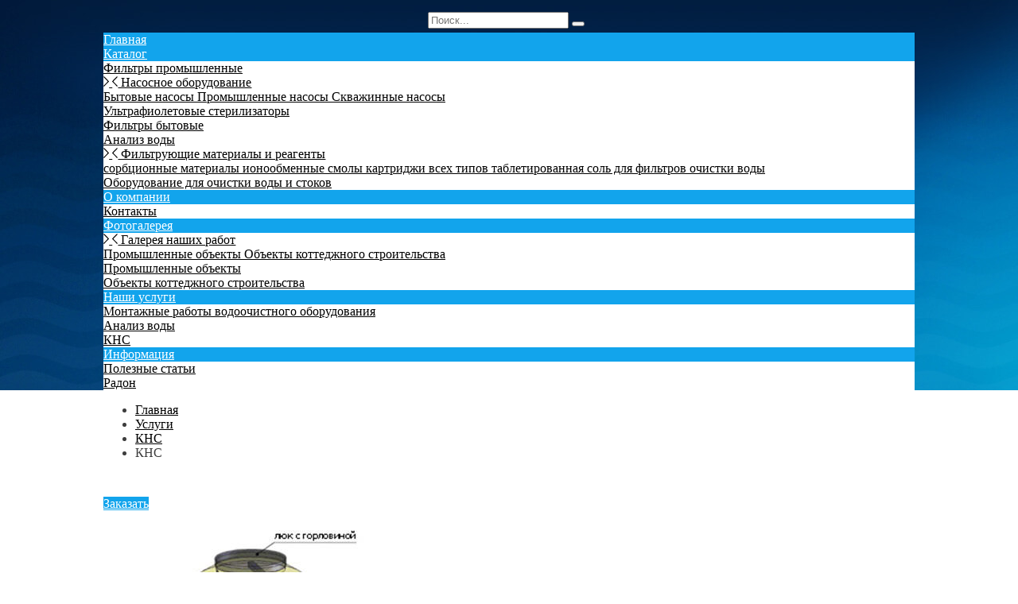

--- FILE ---
content_type: text/html; charset=UTF-8
request_url: http://wodgeo74.ru/nashi-uslugi/e_1707_kns
body_size: 9503
content:
<!DOCTYPE html>
<html lang="ru-RU">
<head>
    <link href="/upload/favicon/favicon-256-largest-compressed.ico" rel="icon" type="image/x-icon" />
    <link href="/upload/favicon/favicon-256-largest-compressed.ico" rel="shortcut icon" type="image/x-icon" />
    <meta charset="UTF-8">
    <meta name="viewport" content="width=device-width">
    <meta name="cmsmagazine" content="79468b886bf88b23144291bf1d99aa1c" />
    <script type="text/javascript">
        window._basketPath = '/basket';
            </script>
    <meta name="csrf-param" content="_csrf">
    <meta name="csrf-token" content="eHZMMEtBbloBGQQBMgM/bBdFf2QCBRQfEj41ZgAXLDsOHx99Oik/PA==">
    <title>КНС</title>
    <meta name="keywords" content="КНС">
<meta name="description" content="КНС">
<link href="/assets/bf0748b8/css/bootstrap.css?v=1538550762" rel="stylesheet">
<link href="/js/lightbox2-master/dist/css/lightbox.css?v=1538459271" rel="stylesheet">
<link href="/css/dGlyph/dGlyph.css?v=1538459268" rel="stylesheet">
<link href="/css/slick.css?v=1538459268" rel="stylesheet">
<link href="/css/slick-theme.css?v=1538459268" rel="stylesheet">
<link href="/css/general.min.css?v=1538459268" rel="stylesheet">
<link href="/css/frontend.min.css?v=1538459268" rel="stylesheet">
<link href="/js/jquery-ui-1.11.4.custom/jquery-ui.structure.css?v=1538459268" rel="stylesheet">
<link href="/js/jquery-ui-1.11.4.custom/jquery-ui.theme.min.css?v=1538459268" rel="stylesheet">
<link href="/js/jQueryFormStyler/jquery.formstyler.css?v=1538459268" rel="stylesheet">
<link href="/js/datepicker/jquery.datetimepicker.css?v=1538459271" rel="stylesheet">
<link href="/js/unitegallery/css/unite-gallery.min.css?v=1538459268" rel="stylesheet">
<link href="/js/lightGallery/css/lightgallery.min.css?v=1538459268" rel="stylesheet">
<link href="/template_css/1.css" rel="stylesheet">
<style>    .navbar.navbar-default,
    .navbar.navbar-default a {
        color: #777 !important;
        font-size: 13px !important;
        font-family: "Noto Sans", sans-serif !important;
        line-height: 1.42857143 !important;
        letter-spacing: 0 !important;
        font-style: normal !important;
        font-weight: normal !important;
        text-transform: none !important;
    }
</style>
<script src="/assets/9324750b/jquery.js?v=1538550762"></script>
<script src="/assets/33272582/yii.js?v=1538550762"></script>
<script src="/assets/33272582/yii.activeForm.js?v=1538550762"></script>
<script src="/assets/33272582/yii.validation.js?v=1538550762"></script>
<script src="/assets/bf0748b8/js/bootstrap.js?v=1538550762"></script>
<script src="/js/lightbox2-master/dist/js/lightbox.js?v=1538459271"></script>
<script src="//api-maps.yandex.ru/2.1/?lang=ru_RU"></script>
<script src="//maps.api.2gis.ru/2.0/loader.js?pkg=full"></script>
<script src="https://maps.googleapis.com/maps/api/js?key=&amp;amp;libraries=&amp;amp;language=ru"></script>
<script src="/js/jquery.ba-resize.js?v=1538459268"></script>
<script src="/js/jquery-ui-1.11.4.custom/jquery-ui.min.js?v=1538459268"></script>
<script src="/js/general.js?v=1538459271"></script>
<script src="/js/slick.min.js?v=1703839689"></script>
<script src="/js/jQueryFormStyler/jquery.formstyler.min.js?v=1538459268"></script>
<script src="/js/unitegallery/js/unitegallery.js?v=1538459268"></script>
<script src="/js/unitegallery/themes/tiles/ug-theme-tiles.js?v=1538459268"></script>
<script src="/js/unitegallery/themes/tilesgrid/ug-theme-tilesgrid.js?v=1538459268"></script>
<script src="/js/lightGallery/js/lightgallery.min.js?v=1538459268"></script>
<script src="/js/lightGallery/js/lg-video.min.js?v=1538459268"></script>
<script src="/js/frontend.js?v=1538459268"></script>
<script src="/js/datepicker/jquery.datetimepicker.js?v=1741255992"></script>
<script src="/js/api.js?v=1538459271"></script>    <style type="text/css">
        html, body {
            margin: 0;
            padding: 0;
        }
    </style>
    
    
</head>
<body class="clearfix">

        
    <div class="body">
        <div class="clearfix top_wrap " style="width: 100%; height: auto;background-color: none;background-position: center;background-repeat: no-repeat;background-size: initial; margin: 0 auto; text-align: left;padding: 0 0 0 0;"><div class="clearfix header_wrap " style="width: 100%; height: auto;background-color: none;background-position: center;background-repeat: no-repeat;background-size: initial; margin: 0 auto; text-align: left;padding: 0 0 0 0;"><div class="clearfix header display_table" style="width: 1020px; height: auto;background-color: none;background-position: center;background-repeat: no-repeat;background-size: initial; margin: 0 auto; text-align: left;padding: 15px 0 5px 0;"><div class="display_row"><div class="clearfix  display_cell" style="width: 25%; height: auto;background-color: none;background-position: center;background-repeat: no-repeat;background-size: initial; margin: 0 auto; text-align: left;"></div><div class="clearfix  display_cell" style="width: 20%; height: auto;background-color: none;background-position: center;background-repeat: no-repeat;background-size: initial; margin: 0 auto; text-align: center;padding: 0 0 0 0;"><div class="clearfix  " style="width: 100%; height: auto;background-color: none;background-position: center;background-repeat: no-repeat;background-size: initial; margin: 0 auto; text-align: left;padding: 0 0 0 0;"><div id="w1214" class="clearfix widgets w_Search w_template_default"><form method="get" action="/search" class="input-group" style="z-index: 0;">
    <input name="query" type="text" class="form-control" placeholder="Поиск..." value="">
    <span class="input-group-btn">
        <button class="btn btn-default" type="submit">
            <i class="dGlyph dGlyph-search"></i>
        </button>
    </span>
</form>
</div></div><div class="clearfix  " style="width: 100%; height: auto;background-color: none;background-position: center;background-repeat: no-repeat;background-size: initial; margin: 0 auto; text-align: center;"></div></div><div class="clearfix  display_cell" style="width: 25%; height: auto;background-color: none;background-position: center;background-repeat: no-repeat;background-size: initial; margin: 0 auto; text-align: right;padding: 0 0 0 10px;"><div id="w1224" class="clearfix widgets w_TextBlock w_template_default"><div class="w_TextBlock-text"></div>
</div></div></div></div><div class="clearfix top_menu_wrap " style="width: 100%; height: auto;background-color: none;background-position: center;background-repeat: no-repeat;background-size: initial; margin: 0 auto; text-align: left;padding: 0 0 0 0;"><div class="clearfix top_menu " style="width: 1020px; height: auto;background-color: none;background-position: center;background-repeat: no-repeat;background-size: initial; margin: 0 auto; text-align: left;padding: 0 0 0 0;"><div id="w1194" class="clearfix widgets w_Menu w_template_default"><div style="overflow:hidden;">
        <div id="menu_1194"
         class="menu-horizontal dropdown-horizontal direction-right">
                    <div class="menu-item ">
                                    <a href="/"
                       >Главная</a>
                            </div>
                    <div class="menu-item ">
                                    <a href="/katalog"
                       >Каталог</a>
                                    <div class="menu-dropdown">
                                                    <div class="menu-item ">
                                <a href="/katalog/163_filters"
                                   >
                                                                        Фильтры промышленные                                </a>
                                                            </div>
                                                    <div class="menu-item ">
                                <a href="/katalog/165_nasosnoe1"
                                   >
                                                                            <span class="arrow arrow-right"><svg xmlns="http://www.w3.org/2000/svg" xml:space="preserve" height="13px" version="1.1" viewBox="0 0 69 124" xmlns:xlink="http://www.w3.org/1999/xlink"
     style="shape-rendering:geometricPrecision; text-rendering:geometricPrecision; image-rendering:optimizeQuality; fill-rule:evenodd; clip-rule:evenodd">
    <path class="arrow-fil" d="M3 113l54 -54c2,-2 6,-2 8,0l0 0c2,2 2,6 0,8l-54 54c-2,2 -6,2 -8,0l0 0c-2,-2 -2,-6 0,-8z"/>
    <path class="arrow-fil" d="M12 3l54 54c2,2 2,6 0,8l0 0c-2,2 -6,2 -8,0l-54 -54c-2,-2 -2,-6 0,-8l0 0c2,-2 6,-2 8,0z"/>
</svg></span>
                                        <span class="arrow arrow-left"><svg xmlns="http://www.w3.org/2000/svg" xml:space="preserve" height="13px" version="1.1" xmlns:xlink="http://www.w3.org/1999/xlink" viewBox="0 0 69 124"
     style="shape-rendering:geometricPrecision; text-rendering:geometricPrecision; image-rendering:optimizeQuality; fill-rule:evenodd; clip-rule:evenodd">
    <path class="arrow-fil" d="M66 113l-54 -54c-2,-2 -6,-2 -8,0l0 0c-2,2 -2,6 0,8l54 54c2,2 6,2 8,0l0 0c2,-2 2,-6 0,-8z"/>
    <path class="arrow-fil" d="M57 3l-54 54c-2,2 -2,6 0,8l0 0c2,2 6,2 8,0l54 -54c2,-2 2,-6 0,-8l0 0c-2,-2 -6,-2 -8,0z"/>
</svg></span>
                                                                        Насосное оборудование                                </a>
                                                                        <div class="sub-sections">
                                                                                            <a href="/katalog/172_nasos"
                                                   class="">
                                                    Бытовые насосы                                                </a>                                                <a href="/katalog/173_nasos"
                                                   class="">
                                                    Промышленные насосы                                                </a>                                                <a href="/katalog/195_skvazhinnye_nasosy"
                                                   class="">
                                                    Скважинные насосы                                                </a>                                        </div>
                                                                </div>
                                                    <div class="menu-item ">
                                <a href="/katalog/170_oborudovanie"
                                   >
                                                                        Ультрафиолетовые стерилизаторы                                </a>
                                                            </div>
                                                    <div class="menu-item ">
                                <a href="/katalog/171_filters"
                                   >
                                                                        Фильтры бытовые                                </a>
                                                            </div>
                                                    <div class="menu-item ">
                                <a href="/katalog/176_analiz"
                                   >
                                                                        Анализ воды                                </a>
                                                            </div>
                                                    <div class="menu-item ">
                                <a href="/katalog/177_material"
                                   >
                                                                            <span class="arrow arrow-right"><svg xmlns="http://www.w3.org/2000/svg" xml:space="preserve" height="13px" version="1.1" viewBox="0 0 69 124" xmlns:xlink="http://www.w3.org/1999/xlink"
     style="shape-rendering:geometricPrecision; text-rendering:geometricPrecision; image-rendering:optimizeQuality; fill-rule:evenodd; clip-rule:evenodd">
    <path class="arrow-fil" d="M3 113l54 -54c2,-2 6,-2 8,0l0 0c2,2 2,6 0,8l-54 54c-2,2 -6,2 -8,0l0 0c-2,-2 -2,-6 0,-8z"/>
    <path class="arrow-fil" d="M12 3l54 54c2,2 2,6 0,8l0 0c-2,2 -6,2 -8,0l-54 -54c-2,-2 -2,-6 0,-8l0 0c2,-2 6,-2 8,0z"/>
</svg></span>
                                        <span class="arrow arrow-left"><svg xmlns="http://www.w3.org/2000/svg" xml:space="preserve" height="13px" version="1.1" xmlns:xlink="http://www.w3.org/1999/xlink" viewBox="0 0 69 124"
     style="shape-rendering:geometricPrecision; text-rendering:geometricPrecision; image-rendering:optimizeQuality; fill-rule:evenodd; clip-rule:evenodd">
    <path class="arrow-fil" d="M66 113l-54 -54c-2,-2 -6,-2 -8,0l0 0c-2,2 -2,6 0,8l54 54c2,2 6,2 8,0l0 0c2,-2 2,-6 0,-8z"/>
    <path class="arrow-fil" d="M57 3l-54 54c-2,2 -2,6 0,8l0 0c2,2 6,2 8,0l54 -54c2,-2 2,-6 0,-8l0 0c-2,-2 -6,-2 -8,0z"/>
</svg></span>
                                                                        Фильтрующие материалы и реагенты                                </a>
                                                                        <div class="sub-sections">
                                                                                            <a href="/katalog/178_material"
                                                   class="">
                                                    сорбционные материалы                                                </a>                                                <a href="/katalog/179_material"
                                                   class="">
                                                    ионообменные смолы                                                </a>                                                <a href="/katalog/180_material"
                                                   class="">
                                                    картриджи всех типов                                                </a>                                                <a href="/katalog/181_material"
                                                   class="">
                                                    таблетированная соль для фильтров очистки воды                                                </a>                                        </div>
                                                                </div>
                                                    <div class="menu-item ">
                                <a href="/katalog/194_oborudovanie"
                                   >
                                                                        Оборудование для очистки воды и стоков                                </a>
                                                            </div>
                                            </div>
                            </div>
                    <div class="menu-item ">
                                    <a href="/o-kompanii"
                       >О компании</a>
                                    <div class="menu-dropdown">
                                                    <div class="menu-item ">
                                <a href="/kontakty"
                                   >
                                                                        Контакты                                </a>
                                                            </div>
                                            </div>
                            </div>
                    <div class="menu-item ">
                                    <a href="/galereya-nashih-rabot"
                       >Фотогалерея</a>
                                    <div class="menu-dropdown">
                                                    <div class="menu-item ">
                                <a href="/galereya-nashih-rabot"
                                   >
                                                                            <span class="arrow arrow-right"><svg xmlns="http://www.w3.org/2000/svg" xml:space="preserve" height="13px" version="1.1" viewBox="0 0 69 124" xmlns:xlink="http://www.w3.org/1999/xlink"
     style="shape-rendering:geometricPrecision; text-rendering:geometricPrecision; image-rendering:optimizeQuality; fill-rule:evenodd; clip-rule:evenodd">
    <path class="arrow-fil" d="M3 113l54 -54c2,-2 6,-2 8,0l0 0c2,2 2,6 0,8l-54 54c-2,2 -6,2 -8,0l0 0c-2,-2 -2,-6 0,-8z"/>
    <path class="arrow-fil" d="M12 3l54 54c2,2 2,6 0,8l0 0c-2,2 -6,2 -8,0l-54 -54c-2,-2 -2,-6 0,-8l0 0c2,-2 6,-2 8,0z"/>
</svg></span>
                                        <span class="arrow arrow-left"><svg xmlns="http://www.w3.org/2000/svg" xml:space="preserve" height="13px" version="1.1" xmlns:xlink="http://www.w3.org/1999/xlink" viewBox="0 0 69 124"
     style="shape-rendering:geometricPrecision; text-rendering:geometricPrecision; image-rendering:optimizeQuality; fill-rule:evenodd; clip-rule:evenodd">
    <path class="arrow-fil" d="M66 113l-54 -54c-2,-2 -6,-2 -8,0l0 0c-2,2 -2,6 0,8l54 54c2,2 6,2 8,0l0 0c2,-2 2,-6 0,-8z"/>
    <path class="arrow-fil" d="M57 3l-54 54c-2,2 -2,6 0,8l0 0c2,2 6,2 8,0l54 -54c2,-2 2,-6 0,-8l0 0c-2,-2 -6,-2 -8,0z"/>
</svg></span>
                                                                        Галерея наших работ                                </a>
                                                                        <div class="sub-sections">
                                                                                            <a href="/dostavka-i-oplata/184_objekt"
                                                   class="">
                                                    Промышленные объекты                                                </a>                                                <a href="/dostavka-i-oplata/185_objekt"
                                                   class="">
                                                    Объекты коттеджного строительства                                                </a>                                        </div>
                                                                </div>
                                                    <div class="menu-item ">
                                <a href="/dostavka-i-oplata/184_objekt"
                                   >
                                                                        Промышленные объекты                                </a>
                                                            </div>
                                                    <div class="menu-item ">
                                <a href="/dostavka-i-oplata/185_objekt"
                                   >
                                                                        Объекты коттеджного строительства                                </a>
                                                            </div>
                                            </div>
                            </div>
                    <div class="menu-item active">
                                    <a href="/nashi-uslugi"
                       >Наши услуги</a>
                                    <div class="menu-dropdown">
                                                    <div class="menu-item ">
                                <a href="/nashi-uslugi/166_montage"
                                   >
                                                                        Монтажные работы водоочистного оборудования                                </a>
                                                            </div>
                                                    <div class="menu-item ">
                                <a href="/nashi-uslugi/175_analiz"
                                   >
                                                                        Анализ воды                                </a>
                                                            </div>
                                                    <div class="menu-item ">
                                <a href="/nashi-uslugi/193_kns"
                                   >
                                                                        КНС                                </a>
                                                            </div>
                                            </div>
                            </div>
                    <div class="menu-item ">
                                    <a href="/informaciya"
                       >Информация</a>
                                    <div class="menu-dropdown">
                                                    <div class="menu-item ">
                                <a href="/poleznye"
                                   >
                                                                        Полезные статьи                                </a>
                                                            </div>
                                                    <div class="menu-item ">
                                <a href="/radon"
                                   >
                                                                        Радон                                </a>
                                                            </div>
                                            </div>
                            </div>
            </div>
</div>

<script type="text/javascript">
        var adpMenu1194 = new adaptiveMenu({
        menu: $('#menu_1194')
    });</script></div></div></div></div></div><div class="clearfix  " style="width: 1020px; height: auto;background-color: none;background-position: center;background-repeat: no-repeat;background-size: initial; margin: 0 auto; text-align: left;padding: 0 0 15px 0;"><div id="w1206" class="clearfix widgets w_Breadcrumbs w_template_default"><ul class="breadcrumb"><li><a href="/">Главная</a></li>
<li><a href="/nashi-uslugi">Услуги</a></li>
<li><a href="/nashi-uslugi/193_kns">КНС</a></li>
<li class="active">КНС</li>
</ul></div></div><div class="clearfix page_content " style="width: 1020px; height: auto;background-color: none;background-position: center;background-repeat: no-repeat;background-size: initial; margin: 0 auto; text-align: left;padding: 15px 0 15px 0;"><div class="clearfix  " style="width: 100%; height: auto;background-color: none;background-position: center;background-repeat: no-repeat;background-size: initial; margin: 0 auto; text-align: left;padding: 0 0 10px 0;"><div id="w1196" class="clearfix widgets w_Content w_template_default">
<div class="clearfix jsEditArea ibShop-service-card" itemscope itemtype="http://schema.org/Product">
    <meta itemprop="name" content="КНС" />
    <link itemprop="url" href="http://wodgeo74.ru/nashi-uslugi/e_1707_kns" />
    <meta itemprop="priceCurrency" content="RUB" />
    

    <div class="col-xs-5 jGridCol pr-0 pl-3 pull-right" data-classes='{"600": "col-xs-5", "0": "col-xs-12"}'>
                                    <div class="row mb-2">
                                                                <div class="ibShop-buyButton pull-right col-xs-5 jGridCol" data-classes='{"420": "col-xs-5", "0": "col-xs-12"}'>
                            <a class="btn btn-primary jsFastOrder" data-type="product" data-offer-id="1707" href="javascript:;" >Заказать</a>
                        </div>
                                    </div>
                                        <div class="slider-simple-product">
                <div class="slider-for-card slider-product">
                    <div>
                                                                                    <a href="/file/1129" class="special-image">
                                    <span class="special-image-wrapper">
                                        <span class="aligner"></span>
                                        <img src="/file/1129" alt="КНС"/>
                                    </span>
                                </a>
                                <meta itemprop="image" content="/file/1129" />
                                                                        </div>
                                            <div>
                            <a href="/file/1125" class="special-image">
                                <span class="special-image-wrapper">
                                    <span class="aligner"></span>
                                    <img src="/file/1125" alt="КНС"/>
                                </span>
                            </a>
                        </div>
                                            <div>
                            <a href="/file/1126" class="special-image">
                                <span class="special-image-wrapper">
                                    <span class="aligner"></span>
                                    <img src="/file/1126" alt="КНС"/>
                                </span>
                            </a>
                        </div>
                                            <div>
                            <a href="/file/1127" class="special-image">
                                <span class="special-image-wrapper">
                                    <span class="aligner"></span>
                                    <img src="/file/1127" alt="КНС"/>
                                </span>
                            </a>
                        </div>
                                    </div>
                <script>
                                        
                </script>
                                    <div class="ph-3 more_images_wrapper">
                                                <div class="slider-nav-card slider-nav-card-product">
                            <div class="image">
                                <div class="special-image" style="background-image: url('/file/1129')"></div>
                            </div>
                                                            <div class="image">
                                    <div class="special-image" style="background-image: url('/file/1125')"></div>
                                </div>
                                                            <div class="image">
                                    <div class="special-image" style="background-image: url('/file/1126')"></div>
                                </div>
                                                            <div class="image">
                                    <div class="special-image" style="background-image: url('/file/1127')"></div>
                                </div>
                                                    </div>
                    </div>
                    <script>
                                                
                    </script>
                            </div>
                                                                    <script>
                                
            </script>
            </div>
    
            <div class="ibShop clearfix ib-element-description">
            <p><span style="font-size:16px;"><em>&nbsp; </em></span><em>&nbsp; &nbsp; &nbsp; &nbsp; &nbsp; &nbsp; &nbsp; &nbsp; &nbsp; &nbsp; &nbsp; &nbsp; &nbsp; &nbsp; &nbsp; &nbsp; &nbsp; &nbsp; &nbsp; &nbsp; &nbsp; &nbsp; &nbsp; &nbsp; &nbsp; &nbsp; &nbsp; &nbsp; &nbsp; &nbsp; &nbsp;ООО &laquo;Водгео-Челябинск&raquo; производит:</em></p>

<ol>
	<li><em>сбор исходных данных для подбора КНС (канализационная насосная станция),</em></li>
	<li><em>проектирование КНС,</em></li>
	<li><em>изготовление оборудования КНС:</em></li>
</ol>

<p><em>&nbsp; &nbsp; - корпус пластиковый, стеклопластиковый, стальной, железобетонный,<br />
&nbsp; &nbsp;- водоподъемное оборудование WILO, GRUNDFOS (Германия),<br />
&nbsp;&nbsp;&nbsp;- элементы трубопроводной обвязки из нержавеющей стали, пластика,<br />
&nbsp; &nbsp;-сопутствующее оборудование (лестницы, сороулавливающие механизмы, грузоподъемные механизмы,<br />
&nbsp; &nbsp;- системы взмучивания,надземные павильоны обслуживания и т.д.) .</em></p>

<p><em>&nbsp; &nbsp; &nbsp;&nbsp; 4.&nbsp; монтаж КНС,</em></p>

<p><em>&nbsp; &nbsp; &nbsp;&nbsp;&nbsp;5.&nbsp; &nbsp;пусконаладочные работы КНС,<br />
&nbsp; &nbsp; &nbsp; &nbsp;6. &nbsp; сервисное обслуживание КНС,</em></p>

<p><em>&nbsp; &nbsp; &nbsp; &nbsp;При выборе КНС учитывают предполагаемые объемы сточных вод, размеры устройства, степень загрязненности сточных вод и тип загрязнений. На выбор также влияют особенности рельефа земельного участка, на котором устанавливается станция, и глубина, на которую заложен проводящий трубопровод.</em></p>

<p><em>&nbsp; &nbsp; &nbsp;Устройство КНС разного назначения может заметно различаться, но основные части конструкции &mdash; герметичные емкости и насосы &mdash; есть во всех моделях. Обычно в резервуар воды сливаются самотеком, после чего откачиваются насосами и транспортируются к месту утилизации или к очистным сооружениям.&nbsp;<br />
&nbsp; &nbsp;&nbsp;Требования к КНС, особенности установки и обустройства санитарной зоны, необходимое количество трубопроводов регулирует СНиП 2.04.01-85 &laquo;Внутренний водопровод и канализация зданий&raquo;.</em><br />
&nbsp;&nbsp; &nbsp;</p>

        </div>
    
    
                                        
    

                </div>

</div></div></div><div class="clearfix footer_wrap " style="width: 100%; height: auto;background-color: none;background-position: center;background-repeat: no-repeat;background-size: initial; margin: 0 auto; text-align: left;padding: 0 0 0 0;"><div class="clearfix footer " style="width: 1020px; height: auto;background-color: none;background-position: center;background-repeat: no-repeat;background-size: initial; margin: 0 auto; text-align: left;padding: 25px 0 25px 0;"><div id="w1197" class="clearfix widgets w_Footer w_template_default"><div>
            <div class="footer_contacts col-xs-3">
                            <div class="addresses">
                                        <div>Челябинск, ул. Пр. Победы, д. 292а                        </div>
                                </div>
                            <div class="phones">
                                        <div><a href="tel:+7 (351) 223-77-48">+7 (351) 223-77-48</a></div>
                                            <div><a href="tel:+7(351)223-77-49">+7(351)223-77-49</a></div>
                                    </div>
                    </div>
            <div class="footer_menu col-xs-6">
            <div class="col-xs-4">
    <div>
        <a href="/poleznye"
            >Полезные статьи</a>
    </div>
        <div>
        <a href="/"
            >Главная</a>
    </div>
        <div>
        <a href="/katalog"
            >Каталог</a>
    </div>
        <div>
        <a href="/o-kompanii"
            >О компании</a>
    </div>
            </div><div class="col-xs-4">
        <div>
        <a href="/galereya-nashih-rabot"
            >Фотогалерея</a>
    </div>
        <div>
        <a href="/nashi-uslugi"
            >Наши услуги</a>
    </div>
        <div>
        <a href="/informaciya"
            >Информация</a>
    </div>
        <div>
        <a href="/kontakty"
            >Контакты</a>
    </div>
            </div><div class="col-xs-4">
        <div>
        <a href="/galereya-nashih-rabot"
            >Галерея наших работ</a>
    </div>
        <div>
        <a href="/radon"
            >Радон</a>
    </div>
    </div>
        </div>
        <div class="footer_logo col-xs-3 pull-right" style="text-align: right;">
        <p>
            <a href="http://intec.site"
               title="Конструктор сайтов INTEC.site"
               target="_blank">
                <svg version="1.1" xmlns="http://www.w3.org/2000/svg" xmlns:xlink="http://www.w3.org/1999/xlink" x="0px" y="0px"
     viewBox="0 355.9 595.3 128" enable-background="new 0 355.9 595.3 128" xml:space="preserve">
    <g>
        <path class="footer-fil" d="M116.2,360.5c0.1,0,0.1,0.1,0.2,0.1c4.1,0.6,5.2,3.5,5.2,7.2c0,20.6,0,41.1,0,61.8c0,12.2,0,24.5,0,36.6c0,0.4,0,0.7,0,1
            c0,5.4-1.6,6.9-6.9,6.9c-35.8,0-71.5,0-107.3,0c-1,0-1.9-0.1-2.9-0.2c-2.2-0.2-3.5-1.5-4.1-3.5c-0.1-0.1-0.2-0.4-0.4-0.6
            c0-34.8,0-69.6,0-104.3c0.1-0.2,0.4-0.6,0.4-0.9c0.7-2.1,2.1-3.3,4.3-3.6c0.4-0.1,0.9-0.2,1.2-0.4
            C42.6,360.5,79.4,360.5,116.2,360.5z M71.7,426.2c-0.2,0.1-0.4,0.1-0.6,0.2c-0.6-0.6-1.2-1.1-1.8-1.8c-7.5-10-15.1-20-22.8-30
            c-0.7-0.9-1.3-1.2-2.6-1.2c-4.3,0.2-8.6,0.5-12.9,0.6c-1.2,0-1.6,0.6-1.6,1.7c0,19,0,38,0,56.9c0,1.7,0.2,1.9,1.9,1.9
            c4.5,0,9,0,13.6,0c2.3,0,2.6-0.1,2.4-2.4c-0.1-9.4-0.4-18.6-0.5-28c0-0.6,0.1-1.2,0.2-2.2c0.9,1,1.5,1.7,1.9,2.3
            c7.3,9.4,14.6,18.7,21.9,28.1c1.1,1.5,2.4,2.3,4.3,2.2c3.6,0,7.3,0,10.9,0c1.9,0,2.2-0.2,2.2-2.2c0-14.8,0.2-29.8,0.4-44.6
            c0-0.5,0.1-1,0.1-1.7c2.3,0.1,4.5,0.2,6.6,0.5c1.9,0.1,3-0.6,3.2-2.6c0.1-2.9,0.1-5.7,0-8.6c0-1.8-1.1-2.6-2.9-2.6
            c-2.6,0.1-5.1,0.2-7.8,0.2c-8,0-15.9-0.2-24-0.2c-1.7,0-2.7,0.7-2.7,2.3c-0.1,2.9-0.1,6,0,8.9c0.1,1.9,1.1,2.7,3.2,2.4
            c2.2-0.2,4.3-0.2,6.6-0.5C71.7,413,72,419.7,71.7,426.2z M37.1,391.3c0.2,0,0.7,0,1.3-0.1c3.5-0.6,6.2-2.4,7.4-5.8
            c1.1-3.2,0.2-6-2.1-8.3c-3.5-3.4-9.5-3.5-13.1-0.4c-3.8,3.2-4,8.4-0.6,11.8C31.8,390.5,34.2,391.3,37.1,391.3z"/>
    </g>
    <g enable-background="new">
        <path class="footer-fil" d="M462.6,424.9h4.8v6.2h-4.8V424.9z"/>
        <path class="footer-fil" d="M477,426.4l2.1-2.8c4.1,3.1,8.6,4.9,13.4,4.9c5,0,9-2.8,9-7.2s-4.7-6-9.9-7.4c-6.1-1.8-12.8-3.6-12.8-10.4
		c0-6,5-10.3,12.3-10.3c4.5,0,9.5,1.6,13.2,4.1l-1.9,3c-3.4-2.3-7.5-3.7-11.5-3.7c-5.1,0-8.5,2.8-8.5,6.6c0,4.2,5,5.7,10.4,7.2
		c6,1.7,12.3,3.9,12.3,10.6c0,6.6-5.7,10.9-12.8,10.9C486.9,431.8,481,429.6,477,426.4z"/>
        <path class="footer-fil" d="M516.6,379.2h4.5v4.9h-4.5V379.2z M517,393.8h3.6V431H517V393.8z"/>
        <path class="footer-fil" d="M536.7,421.5v-24.4h-5.4v-3.3h5.4v-11.9h3.6v11.9h13.1v3.3h-13.1v24c0,5.3,3.1,7.2,7.4,7.2c1.8,0,3.4-0.4,5.5-1.3v3.4
		c-1.9,0.9-3.7,1.3-6.1,1.3C541.3,431.7,536.7,428.6,536.7,421.5z"/>
        <path class="footer-fil" d="M560.2,412.4c0-10.8,7.6-19.4,17.7-19.4c10.4,0,17.1,8.5,17.1,19.5c0,0.7,0,0.9-0.1,1.5H564c0.7,9.3,7.3,14.7,14.6,14.7
		c5.8,0,9.7-2.6,12.8-5.8l2.5,2.2c-3.8,4.1-8.2,7-15.4,7C568.7,432,560.2,424.1,560.2,412.4z M591.1,410.7
		c-0.5-7.5-4.8-14.5-13.4-14.5c-7.4,0-13.1,6.2-13.7,14.5H591.1z"/>
    </g>
    <g enable-background="new    ">
        <path class="footer-fil" d="M156.3,451.9h2.1v14.3l13.9-14.3h2.9l-9.8,9.9l10.1,12.5h-2.7l-8.9-10.9l-5.4,5.5v5.4h-2.1v-22.4H156.3z"/>
        <path class="footer-fil" d="M178.3,463.1c0-6.3,4.9-11.7,11.5-11.7c6.6,0,11.4,5.4,11.4,11.7c0,6.3-4.9,11.7-11.5,11.7
		C183.1,474.8,178.3,469.5,178.3,463.1z M198.9,463.1c0-5.4-4.2-9.7-9.2-9.7s-9.1,4.3-9.1,9.7c0,5.4,4,9.7,9.2,9.7
		C194.7,472.8,198.9,468.5,198.9,463.1z"/>
        <path class="footer-fil" d="M207.9,451.9h2.1v10h14.9v-10h2.1v22.4h-2.1v-10.5H210v10.5h-2.1V451.9z"/>
        <path class="footer-fil" d="M233.7,463.1c0-6.4,5-11.7,11.4-11.7c4.2,0,6.9,1.9,8.9,4.2l-1.5,1.5c-1.9-2-4.1-3.7-7.5-3.7c-5,0-9,4.3-9,9.7
		c0,5.4,4.1,9.7,9.2,9.7c3.2,0,5.5-1.7,7.4-3.8l1.6,1.4c-2.3,2.6-5,4.4-9.1,4.4C238.6,474.8,233.7,469.6,233.7,463.1z"/>
        <path class="footer-fil" d="M265.8,453.8h-8.4v-1.9h18.9v1.9H268v20.4h-2.1v-20.4H265.8z"/>
        <path class="footer-fil" d="M281.8,451.9h2.1v5c1.9-2.9,4.8-5.5,9.2-5.5c5.4,0,10.9,4.3,10.9,11.7c0,7.3-5.5,11.7-10.9,11.7c-4.5,0-7.4-2.5-9.2-5.4
		v11.8h-2.1V451.9z M301.7,463.1c0-5.9-4.1-9.7-8.8-9.7s-9.1,3.9-9.1,9.7c0,5.7,4.5,9.6,9.1,9.6
		C297.8,472.8,301.7,469.2,301.7,463.1z"/>
        <path class="footer-fil" d="M308.1,480.5l0.7-1.9c1.2,0.6,2.2,0.8,3.8,0.8c2.3,0,3.9-1.4,5.5-5.3l-10.7-22.2h2.5l9.3,20l8.1-20h2.4l-9.7,23.2
		c-2,4.7-4.3,6.4-7.5,6.4C310.9,481.4,309.6,481.1,308.1,480.5z"/>
        <path class="footer-fil" d="M335.6,451.9h2.1v14.3l13.9-14.3h2.9l-9.8,9.9l10.1,12.5h-2.7l-8.9-10.9l-5.4,5.5v5.4h-2.1v-22.4H335.6z"/>
        <path class="footer-fil" d="M365.6,453.8h-8.4v-1.9h18.9v1.9h-8.4v20.4h-2.1V453.8z"/>
        <path class="footer-fil" d="M378.7,463.1c0-6.3,4.9-11.7,11.5-11.7c6.6,0,11.5,5.4,11.5,11.7c0,6.3-4.9,11.7-11.5,11.7
		C383.5,474.8,378.7,469.5,378.7,463.1z M399.4,463.1c0-5.4-4.2-9.7-9.2-9.7c-5,0-9.1,4.3-9.1,9.7c0,5.4,4,9.7,9.2,9.7
		C395.2,472.8,399.4,468.5,399.4,463.1z"/>
        <path class="footer-fil" d="M408.3,451.9h2.1v5c1.9-2.9,4.8-5.5,9.2-5.5c5.4,0,10.9,4.3,10.9,11.7c0,7.3-5.5,11.7-10.9,11.7c-4.5,0-7.4-2.5-9.2-5.4
		v11.8h-2.1V451.9z M428.2,463.1c0-5.9-4.1-9.7-8.8-9.7c-4.7,0-9.1,3.9-9.1,9.7c0,5.7,4.5,9.6,9.1,9.6
		C424.3,472.8,428.2,469.2,428.2,463.1z"/>
        <path class="footer-fil" d="M448.9,463.1c0-6.4,5-11.7,11.4-11.7c4.2,0,6.9,1.9,8.9,4.2l-1.5,1.5c-1.9-2-4.1-3.7-7.5-3.7c-5,0-9,4.3-9,9.7
		c0,5.4,4.1,9.7,9.2,9.7c3.2,0,5.5-1.7,7.4-3.8l1.6,1.4c-2.3,2.6-5,4.4-9.1,4.4C453.8,474.8,448.9,469.6,448.9,463.1z"/>
        <path class="footer-fil" d="M473.6,467.7c0-4.7,4-7.3,9.8-7.3c3.1,0,5.3,0.4,7.4,1v-1c0-4.5-2.8-6.8-7.4-6.8c-2.7,0-5,0.7-7,1.8l-0.8-1.9
		c2.5-1.1,4.9-1.9,7.9-1.9c3,0,5.4,0.8,7.1,2.5c1.5,1.5,2.3,3.6,2.3,6.3v14h-2.1v-3.7c-1.5,2.1-4.3,4.3-8.6,4.3
		C477.7,474.8,473.6,472.4,473.6,467.7z M490.9,465.9v-2.5c-1.9-0.5-4.4-1-7.6-1c-4.7,0-7.3,2.1-7.3,5.3s2.6,5.1,6.4,5.1
		C487,472.8,490.9,470,490.9,465.9z"/>
        <path class="footer-fil" d="M500.6,451.9h2.1v19.5l15.2-19.5h2.1v22.4h-2v-19.5l-15.2,19.5h-2.1L500.6,451.9L500.6,451.9z M504.5,443.2l1.8-0.4
		c0.5,2,1.8,3.2,4.1,3.2s3.6-1.2,4.1-3.2l1.8,0.4c-0.5,2.9-2.8,5-5.9,5C507.3,448.3,505,446.1,504.5,443.2z"/>
        <path class="footer-fil" d="M533.9,453.8h-8.4v-1.9h18.9v1.9H536v20.4h-2.1V453.8z"/>
        <path class="footer-fil" d="M547,463.1c0-6.3,4.9-11.7,11.5-11.7c6.6,0,11.5,5.4,11.5,11.7c0,6.3-4.9,11.7-11.5,11.7C551.8,474.8,547,469.5,547,463.1z
		 M567.6,463.1c0-5.4-4.2-9.7-9.2-9.7c-5,0-9.1,4.3-9.1,9.7c0,5.4,4,9.7,9.2,9.7C563.5,472.8,567.6,468.5,567.6,463.1z"/>
        <path class="footer-fil" d="M576.6,451.9h10.2c4.3,0,7.2,2.1,7.2,5.6c0,3-2,4.4-3.8,5.1c2.7,0.7,5,2.4,5,5.6c0,3.7-3.2,6.1-8,6.1h-10.7L576.6,451.9
		L576.6,451.9z M586.5,461.9c3.1,0,5.4-1.5,5.4-4.3c0-2.2-1.8-3.8-5.2-3.8h-7.9v8.1L586.5,461.9L586.5,461.9z M587,472.4
		c3.7,0,6.1-1.7,6.1-4.5c0-2.6-2.3-4.2-6.6-4.2h-7.8v8.6L587,472.4L587,472.4z"/>
    </g>
    <g enable-background="new    ">
        <path class="footer-fil" d="M158.5,363.7h14.8v67.4h-14.8V363.7z"/>
        <path class="footer-fil" d="M190.2,363.7h13.7l31.6,41.5v-41.5H250v67.4h-12.6l-32.6-42.8v42.8h-14.6L190.2,363.7L190.2,363.7z"/>
        <path class="footer-fil" d="M281.9,377.4h-20.5v-13.7h55.8v13.7h-20.5v53.7h-14.8V377.4z"/>
        <path class="footer-fil" d="M328.5,363.7h50.8v13.2h-36.1v13.7H375v13.2h-31.8v14.1h36.6v13.2h-51.3L328.5,363.7L328.5,363.7z"/>
        <path class="footer-fil" d="M390,397.4c0-19.1,14.4-34.8,35.1-34.8c12.7,0,19.8,4.8,26.1,11l-8.9,10.2c-5.2-4.7-9.6-7.5-17.3-7.5
		c-11.4,0-19.5,9.4-19.5,21.2c0,11.5,8,21.2,19.5,21.2c7.7,0,12.4-3.1,17.7-7.9l9.4,10.1c-6.9,7.4-14.6,11.5-27.6,11.5
		C404.8,432.2,390,416.9,390,397.4z"/>
    </g>
</svg>
            </a>
        </p>
        <div class="text-right" style="font-size: 13px;">
            <p class="text-right">
                                    Создан на конструкторе сайтов INTEC.site
                            </p>
            <a href="#" data-toggle="modal" data-target="#modal-personal_law">Обработка персональных данных</a>
        </div>
    </div>
    </div>
</div></div></div>    </div>
<script type="text/javascript">jQuery(document).ready(function () {
                        $(document).ready(function() {
                            $(".slider-for-card.slider-product").lightGallery({
                                selector: 'a.special-image',
                                appendSubHtmlTo: false
                            });
                        });
                    
                        $('.slider-product').slick({
                            slidesToShow: 1,
                            slidesToScroll: 1,
                            arrows: false,
                            fade: true,
                            asNavFor: '.slider-nav-card-product'
                        });
                                                $('.slider-nav-card-product').slick({
                            slidesToShow: 5,
                            slidesToScroll: 1,
                            asNavFor: '.slider-product',
                            focusOnSelect: true,
                            centerPadding: '0'
                        });
                                                
                    $(document).ready(function() {
                        $(".slider-offer").lightGallery({
                            selector: 'a.special-image',
                            appendSubHtmlTo: false
                        });
                    });
                
});</script>
<div id="ajaxLoader" style="z-index: 99999; background: rgba(0, 0, 0, 0.5); position: fixed; left: 0; top: 0; height: 0; width: 100%; opacity: 0; overflow: hidden;">
    <img src="/images/ajax-loader.gif"
         alt="ajaxLoader"
         style="position:absolute; top:50%; left:50%; border:15px solid #fff; border-radius:6px; margin-left:-125px; margin-top:-24px;" />
</div>

<!--noindex-->
<div id="modal-personal_law" class="modal fade" tabindex="-1" style="z-index:1051;">
    <div class="modal-dialog modal-xs" style="color: #181818;">
        <div class="modal-content">
            <div class="modal-header">
                <button type="button" class="close" data-dismiss="modal" aria-label="Close">
                    <span aria-hidden="true">&times;</span>
                </button>
                <b class="modal-title">СОГЛАСИЕ на обработку персональных данных</b>
            </div>
            <div class="modal-body" style="text-align: justify">
                Я, заполняя форму на сайте http://wodgeo74.ru, даю свое согласие администратору сайта http://wodgeo74.ru,
                в соответствии с Федеральным законом от 27.07.2006 152-ФЗ «О персональных данных», на обработку,
                хранение и передачу третьим лицам через Интернет моих персональных данных. Я подтверждаю, что,
                даю такое согласие, действуя по своей воле и в своем интересе.
                Целью предоставления мною персональных данных является установление связи с администратором сайта http://wodgeo74.ru,
                включая направление уведомлений, запросов, касающихся использования сайта, оказания услуг.
                Настоящим, я признаю и подтверждаю, что я самостоятельно и полностью несу ответственность за предоставленные мною персональные данные,
                включая их полноту, достоверность, недвусмысленность и относимость непосредственно ко мне.
                Я подтверждаю, что ознакомлен с правами и обязанностями, в соответствии с Федеральным законом «О персональных данных»,
                в т.ч. порядком отзыва согласия на сбор и обработку персональных данных.
                <br>
                <br>
                <a target="_blank" href="/policy_privacy">Политика в отношении обработки данных</a>
            </div>
        </div>
    </div>
</div>
<!--/noindex-->
<script type="text/javascript">
    footerToBottom('start');
    $(window).on('resize', function () {
        footerToBottom('resize');
    });
</script>


<div class="top_alerts container">

    </div>

<div id="edit_area_bg"></div>


</body>
</html>


--- FILE ---
content_type: text/css;charset=UTF-8
request_url: http://wodgeo74.ru/template_css/1.css
body_size: 1395
content:
/************MAIN************/
.body {
    color: #3e3e3e;
    background: #fff;
}
.h1, .h2, .h3, .h4, .h5, .h6 {
    color: #3e3e3e;
}
a {
    color:#000;
}
a:hover, a:focus{
    color:#12a4ec;
}
/************MAIN_END************/
/************TOP_MENU************/
.top_menu {
    background:#fff;
}
.top_menu .w_Menu {
    margin: 0 auto;
}
/************TOP_MENU_END************/
/************PAGE_CONTENT************/
.breadcrumb_wrap .ul .li a {
    color: #fff;
}
.page_content {
    background: #fff;
}
.wrapper-link a{
    color:#000;
}
.wrapper-link a:hover{
    color:#12a4ec;
}
/************PAGE_CONTENT_END************/
/************BUTTONS************/
.btn-primary {
    /*  box-shadow: 0px 22px 19px -5px #007444 inset;*/
    background-color: #12a4ec;
    border: none;
    color:#fff;
}
.btn-primary:hover , .btn-primary:active:hover, .buyButton.inBasket, .btn-primary:focus, .btn-primary.focus, .btn-primary:active:focus, .btn-primary:active:hover, .btn-primary.active:hover, .open > .dropdown-toggle.btn-primary:hover, .btn-primary:active:focus, .btn-primary.active:focus, .open > .dropdown-toggle.btn-primary:focus, .btn-primary:active.focus, .btn-primary.active.focus, .open > .dropdown-toggle.btn-primary.focus {
    background-color: #12a2dd;
    color:#fff;
    /*  box-shadow: 0px 22px 19px -5px #008F54 inset;*/
}
.btn-primary.disabled, .btn-primary[disabled], fieldset[disabled] .btn-primary,
.btn-primary.disabled:hover, .btn-primary[disabled]:hover,
fieldset[disabled] .btn-primary:hover, .btn-primary.disabled:focus,
.btn-primary[disabled]:focus, fieldset[disabled] .btn-primary:focus,
.btn-primary.disabled.focus, .btn-primary[disabled].focus, fieldset[disabled] .btn-primary.focus,
.btn-primary.disabled:active, .btn-primary[disabled]:active,
fieldset[disabled] .btn-primary:active, .btn-primary.disabled.active,
.btn-primary[disabled].active, fieldset[disabled] .btn-primary.active{
    background-color: #12a2dd;
    border-color: #12a2dd;
}
.btn-link{
    color: #2b2b2b;
    text-decoration: underline;
    background-color: transparent;
}
.btn-link:hover, .btn-link:focus {
    color: #12a4ec;
    text-decoration: underline;
    background-color: transparent;
}
/************BUTTONS_END************/
/************FOOTER************/
.footer {
    background-color: none;
    color: #fff;
    width: 1000px;
    margin: 0 auto;
}
.footer a {
    color: #fff;
}
.footer a:hover {
    color: #12a4ec;
}
.footer_wrap {
    background-color: #011b3c;
    margin-left: auto;
    margin-right: auto;
}
.footer-fil{
    fill:#fff;
}
/************FOOTER_END************/
/************WIDGET************/
.menu-horizontal {
    background-color: #12a4ec;
}
.menu-horizontal a {
    color:#fff;
}
.menu-horizontal > .menu-item:hover {
    box-shadow: inset 0 -5px 0 0 #78D8FF;
}
.menu-horizontal .menu-item .active {
    /*   box-shadow: inset 0px 0px 35px -5px #000;*/
}
.menu-horizontal .menu-item > a:hover {
    color: #fff;
    text-decoration: none;
}
.menu-horizontal .menu-dropdown .menu-item:hover{
    background: #fff;
}
.menu-horizontal .menu-dropdown > .menu-item > a {
    color: #000;
}
.menu-horizontal .active a {
    color: #fff;
}
.menu-horizontal .menu-dropdown > .menu-item > a:hover {
    color:#12a4ec;
    text-decoration:underline;
}
.menu-horizontal .menu-dropdown .sub-sections a {
    color: #000;
}
.menu-horizontal .menu-dropdown .sub-sections a:hover {
    color: #12a4ec;
    text-decoration:underline;
}
.menu-vertical > .menu-item.active > a {
    color: #12a4ec;
    border-radius: 4px;
}
.menu-dropdown .menu-item:hover > a {
    color: #000;
    border-radius: 4px;
}
.menu-vertical > .menu-item:hover {
    background: #fff;
    border-radius: 4px;
}
.menu-vertical > .menu-item:hover > a{
    color: #12a4ec;
    text-decoration: underline;
}
.w_Carousel_header .slick-arrows span .arrow-fil{
    fill:#000;
}
.w_Carousel_header .slick-arrows span:hover .arrow-fil{
    fill:#12a4ec;
}
.menu-vertical .menu-item > a > .arrow svg .arrow-fil{
    fill: #fff;
}
.menu-vertical .menu-item:hover > a > .arrow .arrow-fil {
    fill: #12a4ec;
}
.menu-vertical > .menu-item > a{
    color: #000;
}
.menu-vertical > .menu-item:hover .menu-dropdown {
    background-color: #fff;
}
.menu-vertical > .menu-item .menu-dropdown a{
    color: #000;
}
.menu-vertical > .menu-item .menu-dropdown a:hover{
    color: #12a4ec;
    text-decoration:underline;
}
.thumb_text a {
    color: #2b2b2b;
}
a.thumbnail:hover, a.thumbnail:focus, a.thumbnail.active{
    border-color: #12a4ec;
}
.w_CarouselCategories-item-name {
    background: #12a4ec;
    /*    box-shadow: 0px 22px 19px -5px #008F54 inset;*/
}
.w_CarouselActions a.element_header {
    color: #2d2d2d;
}
.menu-horizontal > .menu-item > .menu-dropdown {
    background: #fff;
}
.slider-nav-card .image.slick-current {
    border-color: #12a4ec;
}
.element_header {
    color: #2d2d2d;
}
.element_header:focus, .element_header:hover {
    color: #12a4ec;
}
.w_CatalogFilter .ui-slider-range {
    background: #12a4ec;
}
.jq-checkbox.focused {
    border: 1px solid #12a4ec;
}
.jq-radio.focused {
    border: 1px solid #12a4ec;
}
.nav-pills > li.active > a, .nav-pills > li.active > a:hover, .nav-pills > li.active > a:focus {
    color: #fff;
    background-color: #12a4ec;
}
/************WIDGET_END************/
/************HEADER************/
.top_wrap {
	background: url(/upload/header-bg.jpg) top center no-repeat;
  	background-position: top center !important;
}
.header {
    color:#fff;
    background: none;
    /*border-radius: 10px 10px 0 0;*/
}
.header_wrap {

}
.header a {
    color: #fff;
}
.header a:hover {
    color: #12a4ec;
}
.w_SmallBasket .price_round{
    background-color: #12a4ec;
}
.smallBasket-prod:hover a.sb-prod-name{
    color:#12a4ec;
}
.ibShop-element-priceBlock .wrapper-link a:hover {
    color:#12a4ec;
}
.ibShop-element-priceBlock .wrapper-link a {
    color:#2b2b2b;
}
/************HEADER_END************/